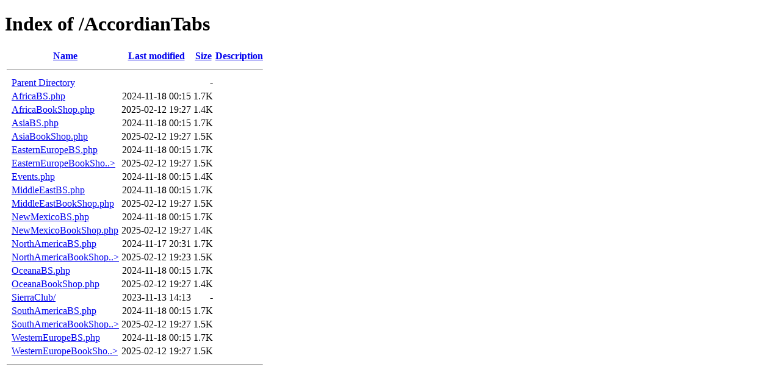

--- FILE ---
content_type: text/html;charset=ISO-8859-1
request_url: https://mapsofnewmexico.com/AccordianTabs/?page_no=265&SearchItem=New%20Mexico
body_size: 474
content:
<!DOCTYPE HTML PUBLIC "-//W3C//DTD HTML 4.01//EN" "http://www.w3.org/TR/html4/strict.dtd">
<html>
 <head>
  <title>Index of /AccordianTabs</title>
 </head>
 <body>
<h1>Index of /AccordianTabs</h1>
  <table>
   <tr><th valign="top">&nbsp;</th><th><a href="?C=N;O=D">Name</a></th><th><a href="?C=M;O=A">Last modified</a></th><th><a href="?C=S;O=A">Size</a></th><th><a href="?C=D;O=A">Description</a></th></tr>
   <tr><th colspan="5"><hr></th></tr>
<tr><td valign="top">&nbsp;</td><td><a href="/">Parent Directory</a>       </td><td>&nbsp;</td><td align="right">  - </td><td>&nbsp;</td></tr>
<tr><td valign="top">&nbsp;</td><td><a href="AfricaBS.php">AfricaBS.php</a>           </td><td align="right">2024-11-18 00:15  </td><td align="right">1.7K</td><td>&nbsp;</td></tr>
<tr><td valign="top">&nbsp;</td><td><a href="AfricaBookShop.php">AfricaBookShop.php</a>     </td><td align="right">2025-02-12 19:27  </td><td align="right">1.4K</td><td>&nbsp;</td></tr>
<tr><td valign="top">&nbsp;</td><td><a href="AsiaBS.php">AsiaBS.php</a>             </td><td align="right">2024-11-18 00:15  </td><td align="right">1.7K</td><td>&nbsp;</td></tr>
<tr><td valign="top">&nbsp;</td><td><a href="AsiaBookShop.php">AsiaBookShop.php</a>       </td><td align="right">2025-02-12 19:27  </td><td align="right">1.5K</td><td>&nbsp;</td></tr>
<tr><td valign="top">&nbsp;</td><td><a href="EasternEuropeBS.php">EasternEuropeBS.php</a>    </td><td align="right">2024-11-18 00:15  </td><td align="right">1.7K</td><td>&nbsp;</td></tr>
<tr><td valign="top">&nbsp;</td><td><a href="EasternEuropeBookShop.php">EasternEuropeBookSho..&gt;</a></td><td align="right">2025-02-12 19:27  </td><td align="right">1.5K</td><td>&nbsp;</td></tr>
<tr><td valign="top">&nbsp;</td><td><a href="Events.php">Events.php</a>             </td><td align="right">2024-11-18 00:15  </td><td align="right">1.4K</td><td>&nbsp;</td></tr>
<tr><td valign="top">&nbsp;</td><td><a href="MiddleEastBS.php">MiddleEastBS.php</a>       </td><td align="right">2024-11-18 00:15  </td><td align="right">1.7K</td><td>&nbsp;</td></tr>
<tr><td valign="top">&nbsp;</td><td><a href="MiddleEastBookShop.php">MiddleEastBookShop.php</a> </td><td align="right">2025-02-12 19:27  </td><td align="right">1.5K</td><td>&nbsp;</td></tr>
<tr><td valign="top">&nbsp;</td><td><a href="NewMexicoBS.php">NewMexicoBS.php</a>        </td><td align="right">2024-11-18 00:15  </td><td align="right">1.7K</td><td>&nbsp;</td></tr>
<tr><td valign="top">&nbsp;</td><td><a href="NewMexicoBookShop.php">NewMexicoBookShop.php</a>  </td><td align="right">2025-02-12 19:27  </td><td align="right">1.4K</td><td>&nbsp;</td></tr>
<tr><td valign="top">&nbsp;</td><td><a href="NorthAmericaBS.php">NorthAmericaBS.php</a>     </td><td align="right">2024-11-17 20:31  </td><td align="right">1.7K</td><td>&nbsp;</td></tr>
<tr><td valign="top">&nbsp;</td><td><a href="NorthAmericaBookShop.php">NorthAmericaBookShop..&gt;</a></td><td align="right">2025-02-12 19:23  </td><td align="right">1.5K</td><td>&nbsp;</td></tr>
<tr><td valign="top">&nbsp;</td><td><a href="OceanaBS.php">OceanaBS.php</a>           </td><td align="right">2024-11-18 00:15  </td><td align="right">1.7K</td><td>&nbsp;</td></tr>
<tr><td valign="top">&nbsp;</td><td><a href="OceanaBookShop.php">OceanaBookShop.php</a>     </td><td align="right">2025-02-12 19:27  </td><td align="right">1.4K</td><td>&nbsp;</td></tr>
<tr><td valign="top">&nbsp;</td><td><a href="SierraClub/">SierraClub/</a>            </td><td align="right">2023-11-13 14:13  </td><td align="right">  - </td><td>&nbsp;</td></tr>
<tr><td valign="top">&nbsp;</td><td><a href="SouthAmericaBS.php">SouthAmericaBS.php</a>     </td><td align="right">2024-11-18 00:15  </td><td align="right">1.7K</td><td>&nbsp;</td></tr>
<tr><td valign="top">&nbsp;</td><td><a href="SouthAmericaBookShop.php">SouthAmericaBookShop..&gt;</a></td><td align="right">2025-02-12 19:27  </td><td align="right">1.5K</td><td>&nbsp;</td></tr>
<tr><td valign="top">&nbsp;</td><td><a href="WesternEuropeBS.php">WesternEuropeBS.php</a>    </td><td align="right">2024-11-18 00:15  </td><td align="right">1.7K</td><td>&nbsp;</td></tr>
<tr><td valign="top">&nbsp;</td><td><a href="WesternEuropeBookShop.php">WesternEuropeBookSho..&gt;</a></td><td align="right">2025-02-12 19:27  </td><td align="right">1.5K</td><td>&nbsp;</td></tr>
   <tr><th colspan="5"><hr></th></tr>
</table>
</body></html>
